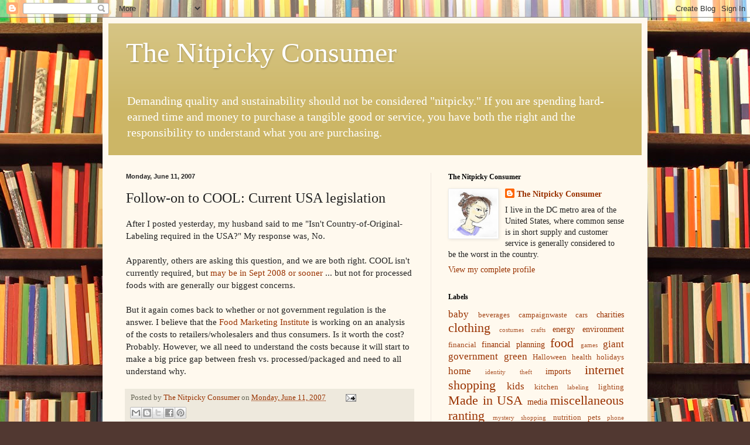

--- FILE ---
content_type: text/html; charset=utf-8
request_url: https://www.google.com/recaptcha/api2/aframe
body_size: 259
content:
<!DOCTYPE HTML><html><head><meta http-equiv="content-type" content="text/html; charset=UTF-8"></head><body><script nonce="n6lz_kRV1oWEaC1BKKf8Mw">/** Anti-fraud and anti-abuse applications only. See google.com/recaptcha */ try{var clients={'sodar':'https://pagead2.googlesyndication.com/pagead/sodar?'};window.addEventListener("message",function(a){try{if(a.source===window.parent){var b=JSON.parse(a.data);var c=clients[b['id']];if(c){var d=document.createElement('img');d.src=c+b['params']+'&rc='+(localStorage.getItem("rc::a")?sessionStorage.getItem("rc::b"):"");window.document.body.appendChild(d);sessionStorage.setItem("rc::e",parseInt(sessionStorage.getItem("rc::e")||0)+1);localStorage.setItem("rc::h",'1769320105797');}}}catch(b){}});window.parent.postMessage("_grecaptcha_ready", "*");}catch(b){}</script></body></html>